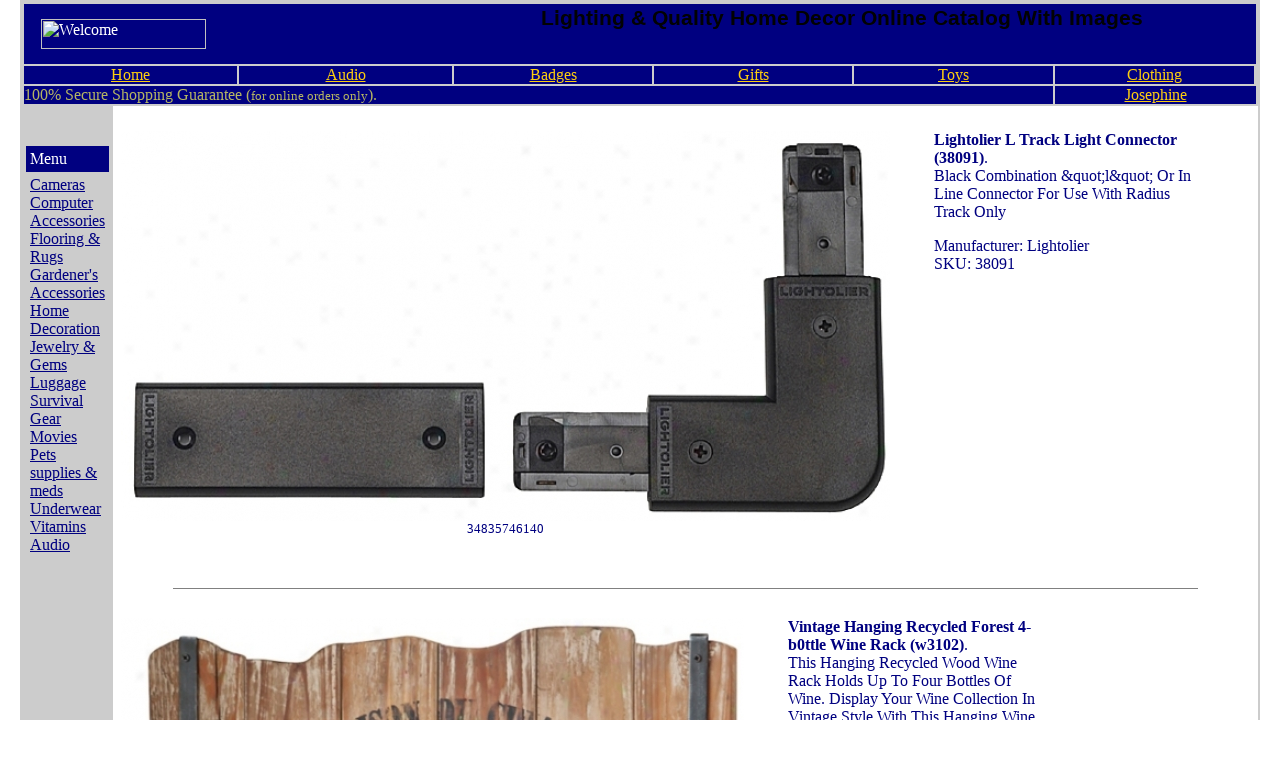

--- FILE ---
content_type: text/html; charset=utf-8
request_url: http://shophat.com/home/lightolier-l-track-light-connector-38091.htm
body_size: 10405
content:
<html><head>
<TITLE>Lightolier L Track Light Connector (38091) @ Lighting & Quality Home Decor Online Catalog With Images</TITLE>
<link rel=stylesheet type=text/css href="http://shophat.com/img/shop.css">
</head>
<body topmargin=0 leftmargin=0 MARGINHEIGHT=0 MARGINWIDTH=0 vlink="#000080" bgcolor="#FFFFFF" link="#000080" text="#000080">
<table border=0 cellpadding=0 width=90% bgcolor=#CCCCCC align=center>
<TR><TD>
<table border=0 cellpadding=0 width=100% bgcolor=#CCCCCC>
<tr>
<td width=100% bgcolor=#000080 colspan=7>
<table border=0 cellpadding=2 cellspacing=0 width=100% bgcolor=#000080>
<tr>
<td width=275 height=60 valign=middle bgcolor=#000080><font color=#FFFFFF>
<img src=../img/Welcome4.gif alt=Welcome width=165 height=30 hspace=15>
</td>
<td width=568 valign=top align=right bgcolor=#000080>
<h1 align=center style="color:020202;FONT-FAMILY:Arial;FONT-SIZE:21px;">Lighting & Quality Home Decor Online Catalog With Images</h1>
</td>
</tr>
</table>
</td>
</tr>
<tr>
<td width="15%" valign="middle" align="center" bgcolor="#000080">
<p class="tnbb"><a href="http://shophat.com/" class="l1"><font color="FCCD10">Home</font></a></p>
</td>
<td width="15%" valign="middle" align="center" bgcolor="#000080">
<p class="tnbb"><a class="l1" href="http://shophat.com/audio/"><font color="FCCD10">Audio</font></a></p>
</td>
<td width="14%" valign="middle" align="center" bgcolor="#000080">
<p class="tnbb"><a class="l1" href="http://shophat.com/gifts/eecutive-framed-badges-silver.htm"><font color="FCCD10">Badges</font></a></p>
</td>
<td width="14%" valign="middle" align="center" bgcolor="#000080">
<p class="tnbb"><a class="l1" href="http://shophat.com/gifts/"><font color="FCCD10">Gifts</font></a></p>
</td>
<td width="14%" valign="middle" align="center" bgcolor="#000080">
<p class="tnbb"><a class="l1" href="http://shophat.com/toys/"><font color="FCCD10">Toys</font></a></p>
</td>
<td width="14%" valign="middle" align="center" bgcolor="#000080">
<p class="tnbb"><a class="l1" href="http://shophat.com/clothing/"><font color="FCCD10">Clothing</font></a></p>
</td>

</tr>
<tr>
<td bgcolor="#000080" colspan="5" align="left">
<P CLASS="link2">
<font color="B5B563">
100% Secure Shopping Guarantee (<font size="-1">for online orders only</font>).
</font>
</td>
<td bgcolor="#000080" align="center" colspan="2">
<p class="tnbb"><a class="l1" href="http://shophat.com/flooring/josephine-embroidered-sampler-quilted-pillow.htm"><font color="FCCD10">Josephine</font></a></p>
</font></b></td>
</tr>
</table><table border=0 cellpadding=4 cellspacing=0 width=100%>
<tr>
<td valign=top bgcolor=#CCCCCC width=20%>

<br><br>
<table cellSpacing=0 cellPadding=4 bgColor=#000080 border=0>
<tbody> 

<tr> 
<td height=20 width=140><p class=link2><font color="white">Menu</font></td>
</tr>
<tr> 
<td bgColor=#CCCCCC valign=top>
<a href="http://shophat.com/cameras/">Cameras</a><br>
<a href="http://shophat.com/computer/">Computer Accessories</a><br>
<a href="http://shophat.com/flooring/">Flooring & Rugs</a><br>
<a href="http://shophat.com/Gardener/">Gardener's Accessories</a><br>
<a href="http://shophat.com/home/">Home Decoration</a><br>
<a href="http://shophat.com/jewelry/">Jewelry & Gems</a><br>
<a href="http://shophat.com/luggage/">Luggage</a><br>
<a href="http://shophat.com/military/">Survival Gear</a><br>
<a href="http://shophat.com/movies/">Movies</a><br>
<a href="http://shophat.com/pets/">Pets supplies & meds</a><br>
<a href="http://shophat.com/underwear/">Underwear</a><br>
<a href="http://shophat.com/vitamins/">Vitamins</a><br>

<a href="http://shophat.com/audio/gallery-5.htm">Audio</a>
<br>
</font></td></tr></tbody></table></td>
<td valign=top bgcolor=white>
<br>

<table border=0 width=1081><tr valign=top><td align=center width=769>
<img src=http://shophat.com/images/home/lightolier-l-track-light-connector-38091.jpg width="769" height="390" border=0 alt="Lightolier L Track Light Connector (38091)" align=center><br>
<font size=-1>34835746140 </font><br>
</td><td width=300 align=left><ul>
<b>Lightolier L Track Light Connector (38091)</b>.<br>

Black Combination &amp;quot;l&amp;quot; Or In Line Connector For Use With Radius Track Only
<br>

<p>Manufacturer: Lightolier<br>
SKU: 38091<br>
</ul><br>
</td></tr><tr><td colspan=2 valign=top align=center><br>

</td></tr></table>
<br>

<hr width=90% noshade align=center size=1>
<br>

<table border=0 width=935><tr valign=top><td align=center width=623>
<img src=http://shophat.com/images/home/vintage-hanging-recycled-wood-4-bottle-wine-rack-w3102.jpg width="623" height="824" border=0 alt="Vintage Hanging Recycled Forest 4-b0ttle Wine Rack (w3102)" align=center><br>
<font size=-1>158810061368 </font><br>
</td><td width=300 align=left><ul>
<b>Vintage Hanging Recycled Forest 4-b0ttle Wine Rack (w3102)</b>.<br>

This Hanging Recycled Wood Wine Rack Holds Up To Four Bottles Of Wine.

Display Your Wine Collection In Vintage Style With This Hanging Wine Rack.
 The Frame Is Composed Of Recycled Wood With A Metal Shelf At The Bottom With Places To Store Up To Four Bottles Of Wine.
 The Small Design Is Perfect For Installation In Apartments Or Other Small Living Spaces.
  Recycled Wood Construction.
  Metal Accents.
  Holds Up To 4 Bottles.
  24 1/2&apm;quot; High.
  19&amp;quot; Wide.
  5 1/2&amp;quot; Deep.

<br>

<p>Manufacturer: See Site For Details<br>
SKU: W3102<br>
</ul><br>
</td></tr><tr><td colspan=2 valign=top align=center><br>

</td></tr></table>
<br>

<hr width=90% noshade align=center size=1>
<br>

<table border=0 width=1137><tr valign=top><td align=center width=825>
<img src=http://shophat.com/images/home/la-jet-plane-21quot-square-black-giclee-wall-art-p5731.jpg width="825" height="825" border=0 alt="La Jet Plane 21&quot; Square Black Giclee Wall Art (p5731)" align=center><br>
<font size=-1>259778908125 </font><br>
</td><td width=300 align=left><ul>
<b>La Jet Plane 21&quot; Square Black Giclee Wall Art (p5731)</b>.<br>

Bright, Bold Colors Propel This Wall Art Design Which Both Celebrates And Recalls The Mid-century Modern Aesthetic.

Inspired By The Design Of Lax Airport, This Wall Art Brings Vibrant Colors To A Departing Airplane.
 Bright Colors And Abstravt Patterns Create One Eye-catching Work Of Art.
 This Item Features A Print Of Artwork By Nat Reed, An Artist Inspired By The Optimistic Atmosphere Of Southern California In The 1960s And 70s.
 Mid-century, Googie Architecture Is A Reoccurring Theme Along With Tikis And Vibrant Color.
 Our Custom-printed Wall Art Designs Are A Bright, Beautiful Home Decor Accent.
 The Images Are Produced Uqing State-of-the-art Printing Techniques Ensuring Faithful Reproduction Of Color And Detail.
 The Design Is Printed Onto High-quality, Durable Media Meaning Your Wall Art Will Stay Beautiful And Vibrant For Years To Come.
 Gratify Note That This Wall Art Is Custom Made-to-order And Available With A Vaariety Of Printing And Framing Optionns.
  Plane-themed Trade.
 Blue, Purple, And Yellow Shades.
 By Nat Reed.
 Custom-printed Wall Art.
 Available With More Printing And Framing Optionss.

<br>

<p>Manufacturer: See Site For Details<br>
SKU: P5731<br>
</ul><br>
</td></tr><tr><td colspan=2 valign=top align=center><br>

</td></tr></table>
<br>

<hr width=90% noshade align=center size=1>
<br>

<table border=0 width=1137><tr valign=top><td align=center width=825>
<img src=http://shophat.com/images/home/universe-glass-and-white-finish-table-g3938.jpg width="825" height="825" border=0 alt="Universe Glass And Pale Finish Table (g3938)" align=center><br>
<font size=-1>96774665625 </font><br>
</td><td width=300 align=left><ul>
<b>Universe Glass And Pale Finish Table (g3938)</b>.<br>

The Crisp Look Of Glass Is Softened By A Stylish, Graceful White Base.

Crisp Design And Simple, Beautiful Materials Come Together To Creats The Stunning Universe Table.
 The Top Is Clear Tempered Glass Which Is Supported By A Groovy White Fiberglass Column And Base.
 The Universe Table Represents The Best Of Clean, Contemporary Design.
  Clear Tempered Glass Top.
 Wite Fiberglass Base.
 43&amp;quot; Diameter.
  28&amp;quot; High.
  24&amp;quot; Diameter Base.

<br>

<p>Manufacturer: Zuo<br>
SKU: G3938<br>
</ul><br>
</td></tr><tr><td colspan=2 valign=top align=center><br>

</td></tr></table>
<br>

<hr width=90% noshade align=center size=1>
<br>

<table border=0 width=759><tr valign=top><td align=center width=447>
<img src=http://shophat.com/images/home/lutron-diva-sc-3-gang-wallplate-73835.jpg width="447" height="329" border=0 alt="Lutron Diva Sc 3 Gaang Wallplate (73835)" align=center><br>
<font size=-1>9895722207 </font><br>
</td><td width=300 align=left><ul>
<b>Lutron Diva Sc 3 Gaang Wallplate (73835)</b>.<br>

Stone-colored Three Gang Sceewless Faceplate.
 By Lutron.

<br>

<p>Manufacturer: Lutron<br>
SKU: 73835<br>
</ul><br>
</td></tr><tr><td colspan=2 valign=top align=center><br>

</td></tr></table>
<br>

<hr width=90% noshade align=center size=1>
<br>

<table border=0 width=1136><tr valign=top><td align=center width=824>
<img src=http://shophat.com/images/home/large-euro-box-12-12quot-high-square-planter-v0937.jpg width="824" height="779" border=0 alt="Comprehensive Euro Box 12 1/2&quog; High Square Planter (v0937)" align=center><br>
<font size=-1>233456933304 </font><br>
</td><td width=300 align=left><ul>
<b>Comprehensive Euro Box 12 1/2&quog; High Square Planter (v0937)</b>.<br>

A Big Fiber Clay Square Planter With A Chic Minimalist Design.

This Delightful Large Square Planter Is Each Ideal Way To Pot Your Plants Or Succulents.
 Constructed Of Brown Fiber Clay With A Hovel In The Bottom To Drain Excess Water.
 Arrange Several Together For A Distinctive Gardening Display.
  Brown Fiber Clay Construction.
   Drainhole In Bottom.
  12 1/2&amp;quot; High.
  13 3/4&amp;quot; Wide.
  13 3/4&amp;quot; Deep.

<br>

<p>Manufacturer: See Site For Detaila<br>
SKU: V0937<br>
</ul><br>
</td></tr><tr><td colspan=2 valign=top align=center><br>

</td></tr></table>
<br>

<hr width=90% noshade align=center size=1>
<br>

<table border=0 width=1135><tr valign=top><td align=center width=823>
<img src=http://shophat.com/images/home/hudson-collection-40quot-wide-energy-efficient-bathroom-ligh.jpg width="823" height="179" border=0 alt="Hudson Collection 40&quot; Wide Energy Operative Bathroom Light (m2254)" align=center><br>
<font size=-1>6950563377 </font><br>
</td><td width=300 align=left><ul>
<b>Hudson Collection 40&quot; Wide Energy Operative Bathroom Light (m2254)</b>.<br>

The Hudson Bathroom Wall Light Features Energy Efficient Design And Sleek Good Looks.

The Hudson Collection Bath Light Impresses With Sleek, Understated Style.
 This Bathrolm Wall Light Features White Linen Acrylic And A Satin Nckel Finish.
 Clear Top Diffuser And Frosted Rest Diffuser Offer Wall Wash Effect.
 A Stylish, Energy Efficient Fixture In favor of Your Updated Bath.
  Satin Nickel Finish.
  White Linen Acrylic.
  Top And Bottom Diffusers.
  California Title 24 Compliant.
  Includes One 39 Waty T5ho Bulb.
  3 1/2&ap;quot; High.
  40&amp;quot; Remote.
  Extends 3 1/2&amp;quot; From The Wall.

<br>

<p>Manufacturer: American Fluorescent<br>
SKU: M2254<br>
</ul><br>
</td></tr><tr><td colspan=2 valign=top align=center><br>

</td></tr></table>
<br>

<hr width=90% noshade align=center size=1>
<br>

<table border=0 width=666><tr valign=top><td align=center width=354>
<img src=http://shophat.com/images/home/american-heritage-opus-portebello-24quot-high-counter-stool.jpg width="354" height="824" border=0 alt="American Heritage Opus Portebello 24&quot; Proud Counter Stool (t4887)" align=center><br>
<font size=-1>38991004320 </font><br>
</td><td width=300 align=left><ul>
<b>American Heritage Opus Portebello 24&quot; Proud Counter Stool (t4887)</b>.<br>

Embrace The Deocrative Curves And Swirls Of This Fabulous Swivel-seat Counter Stool.

The Traditional Details And Symmetry Of The Opus Discharge Will Enhance The Look Of Your Home Couunter.
 Constducted Of Metal Finished In Portebello, This Coute5 Stool Features A Comfortable 3&amp;quot; Seat Cushion Upholstered In Soft Basil Fabric.
 The Seat Swivels 360 Degrees For Added Versatility.
 From The American Heritage Opus Collection.
 Some Assembly Required.
  Metal Construction.
   Portebello Finish.
  Basil Fabric Cushion.
  Swivel Seat.
.
  43 1/2&amp;quo; High.
  19 1/4&amp;quot; Wide.
- 199 1/4&amp;quot; Deep.
  Seat Is 24&amp;quot; High.

<br>

<p>Manufacturer: See Site For Details<br>
SKU: T4887<br>
</ul><br>
</td></tr><tr><td colspan=2 valign=top align=center><br>

</td></tr></table>
<br>

<hr width=90% noshade align=center size=1>
<br>

<table border=0 width=745><tr valign=top><td align=center width=433>
<img src=http://shophat.com/images/home/mercury-glass-triple-gourd-table-lamp-u5622.jpg width="433" height="824" border=0 alt="Mercury Glass Triple Gourd Table Lamp (u5622)" align=center><br>
<font size=-1>42976666776 </font><br>
</td><td width=300 align=left><ul>
<b>Mercury Glass Triple Gourd Table Lamp (u5622)</b>.<br>

A Bright, Fashionable Table Lamp Ti Accent Your Home Decor.

This Lustrous Table Lamp Features An Antique Mercury Finished Glass Base.
 The Triple Gourd Design Tapers For A Pleasing Fluid Effect.
 A White Linen Shade Offers A Simple And Stylish Complement To The Disstinct Body.
  Antique Mercury Glass Body.
  Lucite Base.
  White Linen Shade.
  Takes One 100 Watt Bulb (not Included).
  26 1/2&amp;qult; High.
  Shade Is 12&amp;quot; Across The Top1 5&amp;quot; Across The Bottom, And 10&amp;quot; On The Slant.

<br>

<p>Manufacturer: See Place For Particulars<br>
SKU: U5622<br>
</ul><br>
</td></tr><tr><td colspan=2 valign=top align=center><br>

</td></tr></table>
<br>

<hr width=90% noshade align=center size=1>
<br>

<table border=0 width=771><tr valign=top><td align=center width=459>
<img src=http://shophat.com/images/home/nail-head-diamond-accent-pedestal-h2315.jpg width="459" height="823" border=0 alt="Nail Head Diamond Accent Pedestal (h2315)" align=center><br>
<font size=-1>92276213418 </font><br>
</td><td width=300 align=left><ul>
<b>Nail Head Diamond Accent Pedestal (h2315)</b>.<br>

Stylish Leather Accent Pedestal With Overlapping Diamond Print Design.

Add This Standout Decorative Piece To Your Home.
 The Geometric Pedestal Deisgn Features An Overlapping Diamond Pattern Forward Each Verge, And A Chic Leather Covered Extedior.
  Hardwood And Leather Construction.
 Leatherr Attached By Nail Heads.
 No Assembly Required.
  30&amp;quot; High.
 13&amp;quot; Wide.
 13&amp;quot; Deep.

<br>

<p>Manufacturer: See Site For Details<br>
SKU: H2315<br>
</ul><br>
</td></tr><tr><td colspan=2 valign=top align=center><br>

</td></tr></table>
<br>

<hr width=90% noshade align=center size=1>
<br>

<table border=0 width=522><tr valign=top><td align=center width=210>
<img src=http://shophat.com/images/home/lutron-claro-3-way-switch-88976.jpg width="210" height="329" border=0 alt="Lutron Claro 3-way Switch (88976)" align=center><br>
<font size=-1>1683930570 </font><br>
</td><td width=300 align=left><ul>
<b>Lutron Claro 3-way Switch (88976)</b>.<br>

This Almond-colored, 3-way 120/277v 15a Switch Is Shown With A Screwless Faceplate.
 Faceplate Is Sold Separately (75571).
 By Lutron.

<br>

<p>Manufacturer: Lutron<br>
SKU: 88976<br>
</ul><br>
</td></tr><tr><td colspan=2 valign=top align=center><br>

</td></tr></table>
<br>

<hr width=90% noshade align=center size=1>
<br>

<table border=0 width=699><tr valign=top><td align=center width=387>
<img src=http://shophat.com/images/home/possini-euro-clear-and-brown-crystal-mist-8-light-chandelier.jpg width="387" height="824" border=0 alt="Possini Euro Clear And Brown Crystal Mist 8-light Chandelier (t1375)" align=center><br>
<font size=-1>55788180048 </font><br>
</td><td width=300 align=left><ul>
<b>Possini Euro Clear And Brown Crystal Mist 8-light Chandelier (t1375)</b>.<br>

Shower Your Hoe In Contemporary Elegance With This Stunning, Sparkly Chandelier From Possini Euro.

Clear Crystal, Accented By Brown Crystal Beads, Cascades Down From A Chrome Ceiling Fixture Creating An Amazing Chandelier Design.
 Eight Halogen Lights Shine Down On The Display From Above, Illuminating It And Bringing It To Life.
 A Captivating Choice For Dramatic Seating And Dining Areas.
 From The Possini Euro Design Lighting Collection.
  Chrome Finish.
  Clear And Brown Crystal Accents.
  Includes Two Replacement Strands.
  Includes 8 20 Watt G4 Halogwn Bulbs.
  21&amp;quot; Wide By 38&amp;quot; Hight (not Adjustable).
  Canopy Is 20&amp;quot; Wide.

<br>

<p>Manufacturer: Possini Euro Design<br>
SKU: T1375<br>
</ul><br>
</td></tr><tr><td colspan=2 valign=top align=center><br>

</td></tr></table>
<br>

<hr width=90% noshade align=center size=1>
<br>

<table border=0 width=1135><tr valign=top><td align=center width=823>
<img src=http://shophat.com/images/home/satin-nickel-black-bands-pull-chain-ceiling-fan-light-kit-r2.jpg width="823" height="383" border=0 alt="Satin Nickel Black Bands Pull-chain Ceiling Fn Light Kit (r2158)" align=center><br>
<font size=-1>38294741410 </font><br>
</td><td width=300 align=left><ul>
<b>Satin Nickel Black Bands Pull-chain Ceiling Fn Light Kit (r2158)</b>.<br>

Warm Light Shines Through Black Bands In This Sophisticated Ceiling Fan Light Kit.

Create A Smart Contemporary Look For Your Ceiling Fan With This Round, Opal Glass Light Surrrounded By Handsome Black Bands.
 Pull Chain Operation.
 May Also Be Operated From A Wall Or Hand-held Remoote.
 This Is A UniversalL ight Kit Meant For Use With Somewhat Ceiling Fan.
 The Light Kit Cannot Be Dimmed With Add On Control.
  Satin Nickel Finish.
  Opal White Glass.
   Pull-chain Performance.
 Includes Two 25 Watt Cfl Bulbs.
  10 3/4&amp;quot; Wide.
 7-1/2&amp;quot; High.
  The Light Kit Cannot Be Dimmed With Add On Control Whether The Cfl Bulbs Used.

<br>

<p>Manufacturer: See Site For Details<br>
SKU: R2158<br>
</ul><br>
</td></tr><tr><td colspan=2 valign=top align=center><br>

</td></tr></table>
<br>

<hr width=90% noshade align=center size=1>
<br>

<table border=0 width=1136><tr valign=top><td align=center width=824>
<img src=http://shophat.com/images/home/brass-and-black-finish-magazine-holder-h7988.jpg width="824" height="761" border=0 alt="Brass And Black Finish Magazine Holder (h7988)" align=center><br>
<font size=-1>275092349736 </font><br>
</td><td width=300 align=left><ul>
<b>Brass And Black Finish Magazine Holder (h7988)</b>.<br>

K3ep Your Periodicals Organized In This Handsome Magazine Holder.

Just The Right Size For Magazines And Catalogs, This Magazine Holder Comes In A Brass And Black Finish Andd Looks Great In A Lving Room, Kitchen, Or Other Area Of Your Home.
  Brass And Black Accomplish.
 15&amp;quot; Wide.
 11&amp;quot; High.
 7&amp;quot; Deep.

<br>

<p>Manufacturer: See Site For Details<br>
SKU: H7988<br>
</ul><br>
</td></tr><tr><td colspan=2 valign=top align=center><br>

</td></tr></table>
<br>

<hr width=90% noshade align=center size=1>
<br>

<table border=0 width=529><tr valign=top><td align=center width=217>
<img src=http://shophat.com/images/home/lights-up-flight-yellow-red-cotton-chintz-shade-floor-lamp-t.jpg width="217" height="821" border=0 alt="Lights Up! Flight Yellow Red Cotton Chintz Shade Floor Lamp (t3002)" align=center><br>
<font size=-1>10780992698 </font><br>
</td><td width=300 align=left><ul>
<b>Lights Up! Flight Yellow Red Cotton Chintz Shade Floor Lamp (t3002)</b>.<br>

This Cheerful Floor Lamp From Lights Up! Features A Dark Golden Metal Base And A Bright Red Cotton Chintz Fabric Shade.

The Flight Collection Feaures Floor Lamps With A Bright Anf Sunny, Slender, Formed Metal De~d Finisjed In Dark Yellow.
 The Drhm Screen On This Model Is A Vibrant Cotton Chintz Fabric In Brilliant Red.
 An On/off Pull Chain Ensures Convenient Operation.
 Designed By Rachel Simon And Manufactured By Lights Up! In Brooklyn, New York.
  Dark Yellow Metal Base.
  Red Cotton Chintz Fabric Shade.
  On/off Pull Chain.
  Made In The Usa.
  Takes One 100 Watt Bulb (not Included).
  66&amp;quot; High.
  Degree Is 17&amp;quot; Wide And 14&amp;quot; High.

<br>

<p>Manufacturer: Lights Up<br>
SKU: T3002<br>
</ul><br>
</td></tr><tr><td colspan=2 valign=top align=center><br>

</td></tr></table>
<br>

<hr width=90% noshade align=center size=1>
<br>

<table border=0 width=879><tr valign=top><td align=center width=567>
<img src=http://shophat.com/images/home/floral-vine-ivory-7039-10quotx10039-7quot-area-rug-j6006.jpg width="567" height="824" border=0 alt="Floral Vine Ivory 7&#039; 10&quot;x10&#039; 7&quot; Area Rug (j6006)" align=center><br>
<font size=-1>178845353568 </font><br>
</td><td width=300 align=left><ul>
<b>Floral Vine Ivory 7&#039; 10&quot;x10&#039; 7&quot; Area Rug (j6006)</b>.<br>

Floral Vine Ivory 7&amp;#39; 10&amp;quot;x10&amp;#39; 7&amp;quot; Area Rug
<br>

<p>Manufacturer: See Site For Defails<br>
SKU: J6006<br>
</ul><br>
</td></tr><tr><td colspan=2 valign=top align=center><br>

</td></tr></table>
<br>

<hr width=90% noshade align=center size=1>
<br>

<table border=0 width=935><tr valign=top><td align=center width=623>
<img src=http://shophat.com/images/home/regency-collection-13quot-high-wall-sconce-k2413.jpg width="623" height="824" border=0 alt="Regency Collection 13&quot; High Wall Sconce (k2413)" align=center><br>
<font size=-1>112393800232 </font><br>
</td><td width=300 align=left><ul>
<b>Regency Collection 13&quot; High Wall Sconce (k2413)</b>.<br>

Crafted Of Cast Iron, The Regency Wall Sconce Offers A Dramatic Addition To Bedrooms, Baths And More
.
This Elegant Wall Sconce Conveys The Rich Ambiance And Elegance Synonymous With The Trump Brand.
 The Regency Lighting Assemblage Features Solid Cast Iron Scrollwork In A Burnt Bronze Finish.
 Caramel Amber Glass Combines With Flourishes Of Weathered Gold To Complete This Distinctive Look.
 From Trump Home By Elk Lighting.
  Burnt Bronze/weathered Gold Finish.
  Caramel Amber Glas.
s  Takes One 60 Watt Bulb (not Included).
  6&amp;quot; Wide.
  13&amp;quot; High.
  Extends 10&amp;quot; From The Wall.

<br>

<p>Manufacturer: Trump Home<br>
SKU: K2413<br>
</ul><br>
</td></tr><tr><td colspan=2 valign=top align=center><br>

</td></tr></table>
<br>

<hr width=90% noshade align=center size=1>
<br>

<table border=0 width=1135><tr valign=top><td align=center width=823>
<img src=http://shophat.com/images/home/eggshell-pleated-bell-shade-95x19x13-spider-46490.jpg width="823" height="570" border=0 alt="Eggshell Pleated Bell Shade 9.5x19x13 (spider) (46490)" align=center><br>
<font size=-1>90727750440 </font><br>
</td><td width=300 align=left><ul>
<b>Eggshell Pleated Bell Shade 9.5x19x13 (spider) (46490)</b>.<br>

An Eggshell-colored, Pleated Shade With A Classic Style.

This Eggshell-colored Shade Is The Perfect Touch To Round Out Any Decor.
 Pleated, Belp-shaped Lamp Shade With A Polished Brass Finish Spider.
 Spider Fit.
 The Correct Size Hafp Is Inclided Free With This Shade.
  Pleated Lamp Shade.
  Bell Shade Regulate.
  Polished Brass Finish Spider.
 Spider Fit.
  9 1/2&amp;qquot; Across The Top.
 19&amp;quot; Across The Bottom.
 13&amp;quot; High.

<br>

<p>Manufacturer: See Site For Details<br>
SKU: 46490<br>
</ul><br>
</td></tr><tr><td colspan=2 valign=top align=center><br>

</td></tr></table>
<br>

<hr width=90% noshade align=center size=1>
<br>

<table border=0 width=900><tr valign=top><td align=center width=588>
<img src=http://shophat.com/images/home/kathy-ireland-palace-retreat-blue-20396quot-x-70399quot-runn.jpg width="588" height="824" border=0 alt="Kathy Ireland Palace Retreat Blue 2&#039;6&quot; X 7&#039;9&quot; Runner (p2082)" align=center><br>
<font size=-1>197474009376 </font><br>
</td><td width=300 align=left><ul>
<b>Kathy Ireland Palace Retreat Blue 2&#039;6&quot; X 7&#039;9&quot; Runner (p2082)</b>.<br>

Kathy Irelanf Palace Retreat Blue 2&amp;#39;6&amp;quot; X 7&amp;#39;9&amp;quot; Runner
<br>

<p>Manufacturer: Kathy Ireland<br>
SKU: P2082<br>
</ul><br>
</td></tr><tr><td colspan=2 valign=top align=center><br>

</td></tr></table>
<br>

<hr width=90% noshade align=center size=1>
<br>

<table border=0 width=1136><tr valign=top><td align=center width=824>
<img src=http://shophat.com/images/home/set-of-2-zuo-modern-darwen-red-24quot-high-counter-stool-v79.jpg width="824" height="674" border=0 alt="Set Of 2 Zuo Modern Darwen Red 24&quot; High Counter Stool (v7902)" align=center><br>
<font size=-1>93992944992 </font><br>
</td><td width=300 align=left><ul>
<b>Set Of 2 Zuo Modern Darwen Red 24&quot; High Counter Stool (v7902)</b>.<br>

The Red Darwen Stainless Steel Counter Discharge With A Sleek Architectural Form Commands Attention In Any Room Of The House.

Add A Punch Of Red To Your Contemporary Home By the side of This Vibrant Darwen Counter Stool.
 Perfect In A Kitchen Or Youth Desk Space, This Quirky Stool Is Constructed From 100% Stainless Steel And A Red Plush Leatherette Seat.
 By Zuo Modern.
  Set Of 2.
  100% Stainless Steel.
  Red Plush Leatherette Seat.
  Armless Design.
  Counter Height Seat.
 24&amp;quot; High.
  14&amp;quot; Wide.
  14&amp;quot; Deep.

<br>

<p>Manufacturer: Zuo<br>
SKU: V7902<br>
</ul><br>
</td></tr><tr><td colspan=2 valign=top align=center><br>

</td></tr></table>
<br>

<hr width=90% noshade align=center size=1>
<br>

<table border=0 width=1135><tr valign=top><td align=center width=823>
<img src=http://shophat.com/images/home/zuo-circus-gray-sectional-sofa-t2686.jpg width="823" height="392" border=0 alt="Zuo Circus Gray Sectional Sofa (t2686)" align=center><br>
<font size=-1>42829854928 </font><br>
</td><td width=300 align=left><ul>
<b>Zuo Circus Gray Sectional Sofa (t2686)</b>.<br>

This Comfy Sofa Be able to Stand Alone Or Be Joined With Other Circus Collection Pieces To Create A Larger Sectional.

The Circus Collection Is A Fantastic Modulaf Set With Solid Colors And A Casual, Relaxing Style.
 This Sofa Can Stand Alone Or Be Put Together With Other Circus Pieces To Form A Larger Sectional Sofa.
 Wrapped In Lush, Dense Gray Velour Microfiber Fabric With Soft And Supple Cushioning.
 Comfortable And Fashionable, The Circus Collection Is An Exceptional Choice In Contemporary Home Furnishongs.
  Gray Velkur Microfiber Cushioning.
  33&amp;quot; High.
  77&amp;quot; Wide.
  40&amp;quit; Deep.
  Seat Is 15 1/2&amp;quot; High.

<br>

<p>Manufacturer: Zuo<br>
SKU: T2686<br>
</ul><br>
</td></tr><tr><td colspan=2 valign=top align=center><br>

</td></tr></table>
<br>

<hr width=90% noshade align=center size=1>
<br>

<table border=0 width=910><tr valign=top><td align=center width=598>
<img src=http://shophat.com/images/home/modella-collection-three-light-chandelier-19306.jpg width="598" height="824" border=0 alt="Modella Collection Three Light Chandelier (19306)" align=center><br>
<font size=-1>85106647184 </font><br>
</td><td width=300 align=left><ul>
<b>Modella Collection Three Light Chandelier (19306)</b>.<br>

A Traditional Spanish Chandelier Design, Perfect For Adding Warmth To Kitchen, Dining Or Hallwwy Areas.

A Sophisticated/traditional Look From The Modella Collection.
 Features Three Lights In Rich, Natural Tone Scavo Glass.
 Frame Features Hammered-look Detailinh, Semi-scroll Wkrk And An Attractive Bronze Finish.
 A Great Look For Kitchen Lighting.
  Bronze Finish.
 Scavo Glass.
 Takes Three 60 Watt Bulbs (not Included).
  20 1/2&amp;quot; Wide.
  21 3/4&amp;quot; High.
  5&amp;quot; Wide Canopy.
  Inncludes 14 Feet Of Wire And 6 Feet Of Chain.
  Hang Weight Of 15 1/4 Lbs.

<br>

<p>Manufacturer: Franklin Iron Works<br>
SKU: 19306<br>
</ul><br>
</td></tr><tr><td colspan=2 valign=top align=center><br>

</td></tr></table>
<br>

<hr width=90% noshade align=center size=1>
<br>

<table border=0 width=1019><tr valign=top><td align=center width=707>
<img src=http://shophat.com/images/home/set-of-5-coral-black-wood-trays-v1563.jpg width="707" height="824" border=0 alt="Set Of 5 Coral Black Wood Trays (v1563)" align=center><br>
<font size=-1>163057287792 </font><br>
</td><td width=300 align=left><ul>
<b>Set Of 5 Coral Black Wood Trays (v1563)</b>.<br>

This Coastal Inspired Wooden Trays Each Have A Separate And Distinct, Bound Equally Beautiful, Coral Image.

This Set Of Five Wooden Trays Each Have A Different Coral Image On The Bottom.
 The Rich Color Of The Coral Pops Against A Muted Background And Black Finish.
 The Large Tray Features Handles That Make It Easy To Carry, And The Four Smaller Ones Fit Perfectly Inside The Large One For Easy Storage And Versatility In Display.
  Set Of 5.
  Wood Construction.
  Black End.
  Small Are 6 1/2&amp;quot; Wide, 6 1/2&amp;quot; Deep And 2&amp;quot; High.
  Large Is 14 1/2&amp;quot; Wide, 14 1/2&amp;quot; Deep And 2 1/2&amp;quot; High.

<br>

<p>Manufacturer: See Site For Details<br>
SKU: V1563<br>
</ul><br>
</td></tr><tr><td colspan=2 valign=top align=center><br>

</td></tr></table>
<br>

<hr width=90% noshade align=center size=1>
<br>

<table border=0 width=835><tr valign=top><td align=center width=523>
<img src=http://shophat.com/images/home/antique-brass-openwork-table-lamp-f3212.jpg width="523" height="824" border=0 alt="Antique Brass Openworkk Table Laml (f3212)" align=center><br>
<font size=-1>68379584792 </font><br>
</td><td width=300 align=left><ul>
<b>Antique Brass Openworkk Table Laml (f3212)</b>.<br>

Antique Solid Assurance Is Direct Into An Openwork Base That Has A Classic Trophy Shape.

Refined In Appearance, This Table Lamp Will Enrich Any Seating Arrangement.
 A 3-way Socket Allows You To Easily Specify The Light Output.
  Antique Solid Brass Fabrication.
   Beige Sewn Shade.
 Takes One 150 Watt 3-way Blb (not Included).
  25&amp;quot; High.
  Shade Is 8&amp;quot; Across The Top, 16&amp;quot; Across The Bottom, And 10&amp;quot; High.

<br>

<p>Manufacturer: See Site Because Details<br>
SKU: F3212<br>
</ul><br>
</td></tr><tr><td colspan=2 valign=top align=center><br>

</td></tr></table>
<br>

<hr width=90% noshade align=center size=1>
<br>

<table border=0 width=1136><tr valign=top><td align=center width=824>
<img src=http://shophat.com/images/home/kaleidoscope-16quot-wide-bronze-1quot-opening-medallion-g817.jpg width="824" height="566" border=0 alt="Kaleidoscope 16&quot; Wide Bronze 1&quot; Opening Medallion (g8171-k3380)" align=center><br>
<font size=-1>132123788896 </font><br>
</td><td width=300 align=left><ul>
<b>Kaleidoscope 16&quot; Wide Bronze 1&quot; Opening Medallion (g8171-k3380)</b>.<br>

Sum New Style With This Charming Giclee Ceiling Meedallion Design.

Ceiling Fixtures Will Liok New Again With This Giclee Pattern Ceiling Medallion.
 The Design Features A Custom Printed Pattern On Canvas That Is Based On An Artisan Hand-painted Design.
 The Giclee Canvas Is Then Mounted In c~tinuance A 16&amp;quot; Wide, Valencia Bronze Finish Medallion.
 The Medallion Is Lightweight And Installs Easily With Multi-purposd Adhesive (not Included).
 Polypropylene Construction.
 Canopy And Chain Not Included.
   Vaalencia Bronze Finish.
  Kaleidoscope Pat5ern.
  Polypropylene Construction.
  Giclee Canvas.
  Lightweight And Ezsy To Install.
  Adhesive Not Included.
  16&amp;quot; Wide.
  1&amp;quot; Center Openinv.

<br>

<p>Manufacturer: See Site For Details<br>
SKU: G8171-k3380<br>
</ul><br>
</td></tr><tr><td colspan=2 valign=top align=center><br>

</td></tr></table>
<br>

<hr width=90% noshade align=center size=1>
<br>

<p>Related products:<br>
<br>
<center><table border=0 cellspacing=0 cellpadding=0 bgcolor=FFFFFF align=center width=85%><tr><td>
<table border=0 cellpadding=5 cellspacing=1 width=100%>
<tr valign=top>
<td bgcolor=white align=left>
<li><a href=http://shophat.com/home/natural-light-winding-road-table-lamp-p5308.htm target=_top>
Natural Light Winding Road Table Lamp (P5308)</a><br>
</tr><tr valign=top>
<td bgcolor=white align=left>
<li><a href=http://shophat.com/home/fleurs-b-22-12quot-high-framed-botanical-wall-art-w0488.htm target=_top>
Fleurs B 22 1/2&quot; High Framed Botanical Wall Art (W0488)</a><br>
</tr><tr valign=top>
<td bgcolor=white align=left>
<li><a href=http://shophat.com/home/chelsea-vineyard-birch-wood-oval-30quot-high-mirror-79848.htm target=_top>
Chelsea Vineyard Birch Wood Oval 30&quot; High Mirror (79848)</a><br>
</tr><tr valign=top>
<td bgcolor=white align=left>
<li><a href=http://shophat.com/home/brushed-steel-6-light-carousel-chandelier-u1037.htm target=_top>
Brushed Steel 6-Light Carousel Chandelier (U1037)</a><br>
</tr><tr valign=top>
<td bgcolor=white align=left>
<li><a href=http://shophat.com/home/bronze-finish-84quot-outdoor-light-post-68816.htm target=_top>
Bronze Finish 84&quot; Outdoor Light Post (68816)</a><br>
</tr><tr valign=top>
<td bgcolor=white align=left>
<li><a href=http://shophat.com/home/house-of-troy-round-base-upright-antique-brass-piano-lamp-01.htm target=_top>
House of Troy Round Base Upright Antique Brass Piano Lamp (01016)</a><br>
</tr><tr valign=top>
<td bgcolor=white align=left>
<li><a href=http://shophat.com/home/crystorzma-paris-flea-market-19quot-wide-tulip-chandelier-r0.htm target=_top>
Crystorama Paris Flea Market 19&quot; Wide Tulip Chandelier (R0938)</a><br>
</tr><tr valign=top>
<td bgcolor=white align=left>
<li><a href=http://shophat.com/home/old-world-finish-19quot-high-wall-lantern-12980.htm target=_top>
Old World Finish 19&quot; High Wall Lantern (12980)</a><br>
</tr><tr valign=top>
<td bgcolor=white align=left>
<li><a href=http://shophat.com/home/lbl-rock-candy-smoke-glass-4-34quot-wide-pendant-light-v2267.htm target=_top>
LBL Rock Candy Smoke Glass 4 3/4&quot; Wide Pendant Light (V2267)</a><br>
</tr><tr valign=top>
<td bgcolor=white align=left>
<li><a href=http://shophat.com/home/zanzibar-brown-leather-and-brushed-nickel-rocker-wall-plate.htm target=_top>
Zanzibar Brown Leather and Brushed Nickel Rocker Wall Plate (85989)</a><br>
</tr><tr valign=top>
<td bgcolor=white align=left>
<li><a href=http://shophat.com/home/perrsian-star-round-grille-30quot-wide-wall-art-m0273.htm target=_top>
Persian Star Round Grille 30&quot; Wide Wall Art (M0273)</a><br>
</tr><tr valign=top>
<td bgcolor=white align=left>
<li><a href=http://shophat.com/home/nickel-finish-halogen-recessed-light-housing-06225.htm target=_top>
Nickel Finish Halogen Recessed Light Housing (06225)</a><br>
</tr></table></td></tr></table>

</td>
</tr>
<tr>
<td width=100% colspan=2 align=center>
<script type="text/javascript">
    var infolinks_pid=107341+322430;
    var infolinks_wsid = 6;
</script>
<script type="text/javascript" src="http://resources.infolinks.com/js/infolinks_main.js"></script>

<p class=tnbb><a href=#TOP>Top</a></p>
<p class=tnbb>

With any using link to <a href="http://shophat.com/">ShopHat.com</a> strongly required.<br>
&copy; Copyright 2026. ShopHat.com &reg; Inc. All rights reserved.<br>


<br>
<a href="http://shophat.com/audio/gallery-2.htm">Audio Accessories</a> |
<a href="http://shophat.com/computer/gallery-2.htm">Computers & Accessories</a> |
<a href="http://shophat.com/flooring/gallery-2.htm">Home Decor</a> |
<a href="http://shophat.com/Gardener/">Gardener's Supply</a> |
<a href="http://shophat.com/movies/gallery-2.htm">Movies</a> |
<a href="http://shophat.com/pets/">Pet's supplies</a> |
<a href="http://shophat.com/toys/gallery-2.htm">Toys</a> |<br>



<br>


<a href="http://shophat.com/cameras/gallery-2.htm">Cameras</a> |
<a href="http://shophat.com/home/gallery-2.htm">Lighting</a> |
<a href="http://shophat.com/jewelry/gallery-2.htm">Jewelry</a> |
<a href="http://shophat.com/luggage/">Travel Accessories</a> |
<a href="http://shophat.com/underwear/gallery-2.htm">Shoes</a> |
<a href="http://shophat.com/vitamins/gallery-2.htm">Beauty care</a> |
<a href="http://shophat.com/clothing/gallery-2.htm">Fashionable accessories</a> |


</p>
<p>&nbsp;
<br>


<!-- PopAds.net Popunder Code for shophat.com | 2016-10-14,1052772,0,0 -->
<script type="text/javascript" data-cfasync="false"> (function(){ var d=window;d["_\u0070\u006fp"]=[["\u0073\u0069\x74\x65Id",1052772],["\x6d\x69\u006eBid",0],["\x70\u006f\x70u\x6ed\u0065\u0072s\u0050\x65\u0072\x49\u0050",0],["\u0064\u0065\u006c\x61\u0079\u0042\u0065\u0074w\x65en",0],["\x64ef\x61\x75\x6c\u0074",false],["\x64\u0065\u0066\x61\u0075l\x74P\x65\x72\x44\x61\x79",0],["\u0074\x6fp\u006d\u006fstL\u0061\u0079e\u0072",!0]];var y=["/\x2f\u0063\x31\x2e\u0070\x6f\u0070\x61d\x73.n\x65t/p\x6f\u0070\x2ej\x73","//\u0063\x32\x2e\u0070\u006f\u0070\x61d\u0073.ne\x74\u002f\x70\u006fp.j\u0073","\x2f/\u0077\x77\x77\u002el\x63\u0078\u0072\u0068\x63\x71\u006f\u0075\u0071\u0074\u0077\x2eco\x6d/\u006a\u006cr\u002e\x6as","\x2f\x2f\u0077\x77\u0077\x2e\u0074\u0073\x77\x68\u0077\x6e\u006bc\u006a\x76\u0078\u0066\u002e\x63\x6f\x6d/\x76\x72v.js",""],x=0,e,p=function(){if(""==y[x])return;e=d["\u0064\x6fcu\x6de\u006e\x74"]["\x63rea\x74\u0065E\u006ce\x6de\u006e\u0074"]("\x73\u0063\u0072\u0069\u0070\u0074");e["\u0074\u0079p\u0065"]="\u0074\u0065x\u0074/\x6a\x61\x76a\x73\u0063\x72\x69\x70t";e["\x61s\x79n\x63"]=!0;var c=d["d\u006fc\u0075\x6d\u0065n\u0074"]["\x67\u0065\x74\u0045le\x6de\x6e\x74\u0073B\x79\x54\u0061g\u004e\x61\x6de"]("\x73\u0063r\x69\u0070\u0074")[0];e["src"]=y[x];e["\x6f\u006e\u0065\u0072r\x6fr"]=function(){x++;p()};c["par\x65n\x74N\x6f\u0064\u0065"]["i\u006es\u0065\x72\u0074\u0042\u0065\x66\x6fre"](e,c)};p()})();</script>


</td>
</tr>
</table>
</td></tr></table>
</body></html>
